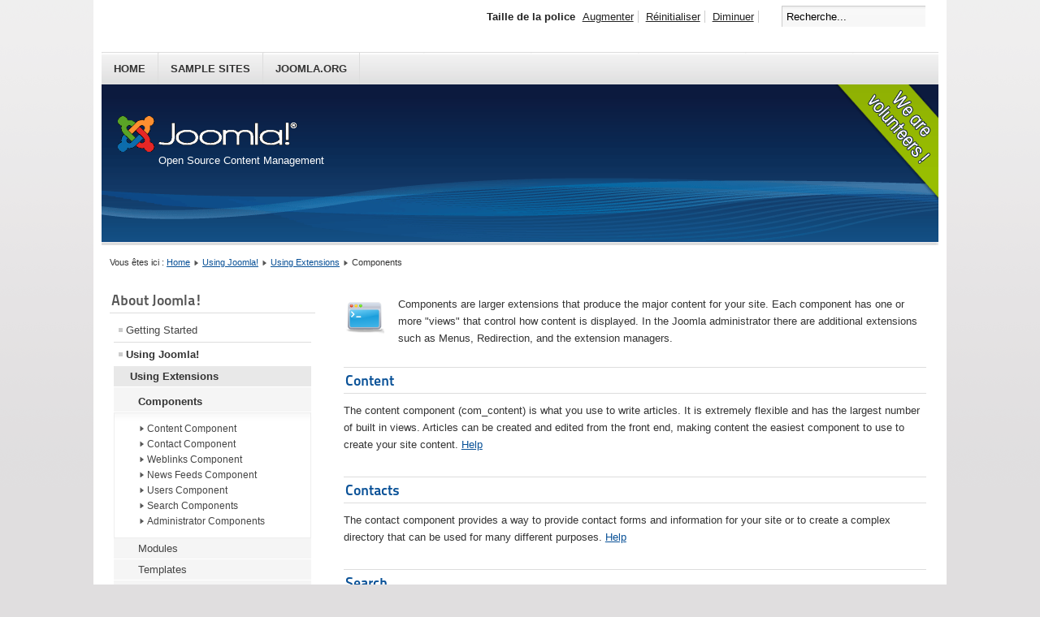

--- FILE ---
content_type: text/html; charset=utf-8
request_url: http://trixys.net/joomla/using-joomla/extensions/components
body_size: 5281
content:
<!DOCTYPE html PUBLIC "-//W3C//DTD XHTML 1.0 Transitional//EN" "http://www.w3.org/TR/xhtml1/DTD/xhtml1-transitional.dtd">
<html xmlns="http://www.w3.org/1999/xhtml" xml:lang="fr-fr" lang="fr-fr" dir="ltr" >
<head>
  <base href="http://trixys.net/joomla/using-joomla/extensions/components" />
  <meta http-equiv="content-type" content="text/html; charset=utf-8" />
  <meta name="generator" content="Joomla! - Open Source Content Management" />
  <title>Components</title>
  <link href="/joomla/using-joomla/extensions/components?format=feed&amp;type=rss" rel="alternate" type="application/rss+xml" title="RSS 2.0" />
  <link href="/joomla/using-joomla/extensions/components?format=feed&amp;type=atom" rel="alternate" type="application/atom+xml" title="Atom 1.0" />
  <link href="/joomla/templates/beez_20/favicon.ico" rel="shortcut icon" type="image/vnd.microsoft.icon" />
  <link href="http://trixys.net/joomla/component/search/?Itemid=268&amp;format=opensearch" rel="search" title="Valider {SITE TITLE}" type="application/opensearchdescription+xml" />
  <link rel="stylesheet" href="/joomla/templates/system/css/system.css" type="text/css" />
  <link rel="stylesheet" href="/joomla/templates/beez_20/css/position.css" type="text/css" media="screen,projection"  />
  <link rel="stylesheet" href="/joomla/templates/beez_20/css/layout.css" type="text/css" media="screen,projection"  />
  <link rel="stylesheet" href="/joomla/templates/beez_20/css/print.css" type="text/css" media="print"  />
  <link rel="stylesheet" href="/joomla/templates/beez_20/css/general.css" type="text/css" />
  <link rel="stylesheet" href="/joomla/templates/beez_20/css/personal.css" type="text/css" />
  <script src="/joomla/media/system/js/mootools-core.js" type="text/javascript"></script>
  <script src="/joomla/media/system/js/core.js" type="text/javascript"></script>
  <script src="/joomla/media/system/js/caption.js" type="text/javascript"></script>
  <script src="/joomla/media/system/js/mootools-more.js" type="text/javascript"></script>
  <script src="/joomla/templates/beez_20/javascript/md_stylechanger.js" type="text/javascript"></script>
  <script src="/joomla/templates/beez_20/javascript/hide.js" type="text/javascript"></script>
  <script type="text/javascript">
window.addEvent('load', function() {
				new JCaption('img.caption');
			});window.addEvent('domready', function() {
			$$('.hasTip').each(function(el) {
				var title = el.get('title');
				if (title) {
					var parts = title.split('::', 2);
					el.store('tip:title', parts[0]);
					el.store('tip:text', parts[1]);
				}
			});
			var JTooltips = new Tips($$('.hasTip'), { maxTitleChars: 50, fixed: false});
		});
  </script>


<!--[if lte IE 6]>
<link href="/joomla/templates/beez_20/css/ieonly.css" rel="stylesheet" type="text/css" />
<style type="text/css">
#line {
	width:98% ;
}
.logoheader {
	height:200px;
}
#header ul.menu {
	display:block !important;
	width:98.2% ;
}
</style>
<![endif]-->

<!--[if IE 7]>
<link href="/joomla/templates/beez_20/css/ie7only.css" rel="stylesheet" type="text/css" />
<![endif]-->

<script type="text/javascript">
	var big ='72%';
	var small='53%';
	var altopen='est ouvert';
	var altclose='est fermé';
	var bildauf='/joomla/templates/beez_20/images/plus.png';
	var bildzu='/joomla/templates/beez_20/images/minus.png';
	var rightopen='Ouvrir les infos';
	var rightclose='Fermer les infos';
	var fontSizeTitle='Taille de la police';
	var bigger='Augmenter';
	var reset='Réinitialiser';
	var smaller='Diminuer';
	var biggerTitle='Augmenter la taille';
	var resetTitle='Revenir aux styles par défaut';
	var smallerTitle='Réduire la taille';
</script>

</head>

<body>

<div id="all">
        <div id="back">
                <div id="header">
                                <div class="logoheader">
                                        <h1 id="logo">

                                                                                <img src="/joomla/images/joomla_black.gif"  alt="Joomla!" />
                                                                                                                        <span class="header1">
                                        Open Source Content Management                                        </span></h1>
                                </div><!-- end logoheader -->
                                        <ul class="skiplinks">
                                                <li><a href="#main" class="u2">Aller au contenu</a></li>
                                                <li><a href="#nav" class="u2">Aller au menu principal et à l'identification</a></li>
                                                                                    </ul>
                                        <h2 class="unseen">Navigation de recherche</h2>
                                        <h3 class="unseen">Navigation</h3>
                                        
<ul class="menu">
<li class="item-464"><a href="/joomla/" >Home</a></li><li class="item-444"><a href="/joomla/sample-sites" >Sample Sites</a></li><li class="item-207"><a href="http://joomla.org" >Joomla.org</a></li></ul>

                                        <div id="line">
                                        <div id="fontsize"></div>
                                        <h3 class="unseen">Recherche</h3>
                                        <form action="/joomla/using-joomla/extensions/components" method="post">
	<div class="search">
		<label for="mod-search-searchword">Rechercher</label><input name="searchword" id="mod-search-searchword" maxlength="20"  class="inputbox" type="text" size="20" value="Recherche..."  onblur="if (this.value=='') this.value='Recherche...';" onfocus="if (this.value=='Recherche...') this.value='';" />	<input type="hidden" name="task" value="search" />
	<input type="hidden" name="option" value="com_search" />
	<input type="hidden" name="Itemid" value="268" />
	</div>
</form>

                                        </div> <!-- end line -->


                        </div><!-- end header -->
                        <div id="contentarea">
                                        <div id="breadcrumbs">

                                                        
<div class="breadcrumbs">
<span class="showHere">Vous êtes ici : </span><a href="/joomla/" class="pathway">Home</a> <img src="/joomla/templates/beez_20/images/system/arrow.png" alt=""  /> <a href="/joomla/using-joomla" class="pathway">Using Joomla!</a> <img src="/joomla/templates/beez_20/images/system/arrow.png" alt=""  /> <a href="/joomla/using-joomla/extensions" class="pathway">Using Extensions</a> <img src="/joomla/templates/beez_20/images/system/arrow.png" alt=""  /> <span>Components</span></div>


                                        </div>

                                        

                                                        <div class="left1 leftbigger" id="nav">
                                                   <div class="moduletable_menu">
 <h3><span
	class="backh"><span class="backh2"><span class="backh3">About Joomla!</span></span></span></h3>
 
<ul class="menu">
<li class="item-437"><a href="/joomla/getting-started" >Getting Started</a></li><li class="item-280 active deeper parent"><a href="/joomla/using-joomla" >Using Joomla!</a><ul><li class="item-277 active deeper parent"><a href="/joomla/using-joomla/extensions" >Using Extensions</a><ul><li class="item-268 current active deeper parent"><a href="/joomla/using-joomla/extensions/components" >Components</a><ul><li class="item-266 parent"><a href="/joomla/using-joomla/extensions/components/content-component" >Content Component</a></li><li class="item-270 parent"><a href="/joomla/using-joomla/extensions/components/contact-component" >Contact Component</a></li><li class="item-265 parent"><a href="/joomla/using-joomla/extensions/components/weblinks-component" >Weblinks Component</a></li><li class="item-267 parent"><a href="/joomla/using-joomla/extensions/components/news-feeds-component" >News Feeds Component</a></li><li class="item-271 parent"><a href="/joomla/using-joomla/extensions/components/users-component" >Users Component</a></li><li class="item-276 parent"><a href="/joomla/using-joomla/extensions/components/search-component" >Search Components</a></li><li class="item-273"><a href="/joomla/using-joomla/extensions/components/administrator-components" >Administrator Components</a></li></ul></li><li class="item-281 parent"><a href="/joomla/using-joomla/extensions/modules" >Modules</a></li><li class="item-282 parent"><a href="/joomla/using-joomla/extensions/templates" >Templates</a></li><li class="item-283"><a href="/joomla/using-joomla/extensions/languages" >Languages</a></li><li class="item-284 parent"><a href="/joomla/using-joomla/extensions/plugins" >Plugins</a></li></ul></li><li class="item-453"><a href="/joomla/using-joomla/parameters" >Parameters</a></li><li class="item-436"><a href="/joomla/using-joomla/getting-help" >Getting Help</a></li></ul></li><li class="item-278"><a href="/joomla/the-joomla-project" >The Joomla! Project</a></li><li class="item-279"><a href="/joomla/the-joomla-community" >The Joomla! Community</a></li></ul>
</div>
<div class="moduletable_menu">
 <h3><span
	class="backh"><span class="backh2"><span class="backh3">This Site</span></span></span></h3>
 
<ul class="menu">
<li class="item-435"><a href="/joomla/" >Home</a></li><li class="item-294 parent"><a href="/joomla/site-map" >Site Map</a></li><li class="item-233"><a href="/joomla/login" >Login</a></li><li class="item-238 parent"><a href="/joomla/sample-sites" >Sample Sites</a></li><li class="item-448"><a href="/joomla/administrator" target="_blank" >Site Administrator</a></li><li class="item-455 active"><a href="/joomla/using-joomla/extensions/components" >Example Pages</a></li></ul>
</div>

                                                                
                                                                


                                                        </div><!-- end navi -->
               
                                        <div id="wrapper2" >

                                                <div id="main">

                                                
                                                        
<div id="system-message-container">
</div>
                                                        <div class="blog">

	



	<div class="category-desc">
				<p><img class="image-left" src="/joomla/administrator/templates/bluestork/images/header/icon-48-component.png" border="0" alt="Component Image" />Components are larger extensions that produce the major content for your site. Each component has one or more "views" that control how content is displayed. In the Joomla administrator there are additional extensions such as Menus, Redirection, and the extension managers.</p>		<div class="clr"></div>
	</div>



			<div class="items-row cols-1 row-0">
		<div class="item column-1">
		
	<h2>
					<a href="/joomla/using-joomla/extensions/components/content-component">
			Content</a>
			</h2>





<p>The content component (com_content) is what you use to write articles. It is extremely flexible and has the largest number of built in views. Articles can be created and edited from the front end, making content the easiest component to use to create your site content. <a href="http://help.joomla.org/proxy/index.php?option=com_help&amp;keyref=Help16:Content_Article_Manager">Help</a></p>


<div class="item-separator"></div>
	</div>
						<span class="row-separator"></span>
				</div>

						<div class="items-row cols-1 row-1">
		<div class="item column-1">
		
	<h2>
					<a href="/joomla/using-joomla/extensions/components/contact-component">
			Contacts</a>
			</h2>





<p>The contact component provides a way to provide contact forms and information for your site or to create a complex directory that can be used for many different purposes. <a href="http://help.joomla.org/proxy/index.php?option=com_help&amp;keyref=Help16:Components_Contacts_Contacts">Help</a></p>


<div class="item-separator"></div>
	</div>
						<span class="row-separator"></span>
				</div>

						<div class="items-row cols-1 row-2">
		<div class="item column-1">
		
	<h2>
					<a href="/joomla/using-joomla/extensions/components/search-component">
			Search</a>
			</h2>





<p>Joomla! 2.5 offers two search options.</p>
<p>The Basic Search component provides basic search functionality for the information contained in your core components. Many extensions can also be searched by the search component. <a href="http://help.joomla.org/proxy/index.php?option=com_help&amp;keyref=Help16:Components_Search">Help</a></p>
<p>The Smart Search component offers searching similar to that found in major search engines. Smart Search is disabled by default. If you choose to enable it you will need to take several steps. First, enable the Smart Search Plugin in the plugin manager. Then, if you are using the Basic Search Module replace it with the Smart Search Module. Finally, if you have already created content, go to the Smart Search component in your site administrator and click the Index icon. Once indexing of your content is complete, Smart Search will be ready to use. Help.</p>


<div class="item-separator"></div>
	</div>
						<span class="row-separator"></span>
				</div>

						<div class="items-row cols-1 row-3">
		<div class="item column-1">
		
	<h2>
					<a href="/joomla/using-joomla/extensions/components/news-feeds-component">
			News Feeds</a>
			</h2>





<p>News Feeds (com_newsfeeds) provides a way to organize and present news feeds. News feeds are a way that you present information from another site on your site. For example, the joomla.org website has numerous feeds that you can incorporate on your site. You an use menus to present a single feed, a list of feeds in a category, or a list of all feed categories. <a href="http://help.joomla.org/proxy/index.php?option=com_help&amp;keyref=Help16:Components_Newsfeeds_Feeds">Help</a></p>


<div class="item-separator"></div>
	</div>
						<span class="row-separator"></span>
				</div>

						<div class="items-row cols-1 row-4">
		<div class="item column-1">
		
	<h2>
					<a href="/joomla/using-joomla/extensions/components/users-component">
			Users</a>
			</h2>





<p>The users extension lets your site visitors register, login and logout, change their passwords and other information, and recover lost passwords. In the administrator it allows you to create, block and manage users and create user groups and access levels. <a href="http://help.joomla.org/proxy/index.php?option=com_help&amp;keyref=Help16:Users_User_Manager">Help</a></p>
<p>Please note that some of the user views will not display if you are not logged-in to the site.</p>


<div class="item-separator"></div>
	</div>
						<span class="row-separator"></span>
				</div>

						<div class="items-row cols-1 row-5">
		<div class="item column-1">
		
	<h2>
					<a href="/joomla/using-joomla/extensions/components/weblinks-component">
			Weblinks</a>
			</h2>





<p>Weblinks (com_weblinks) is a component that provides a structured way to organize external links and present them in a visually attractive, consistent and informative way. <a href="http://help.joomla.org/proxy/index.php?option=com_help&amp;keyref=Help16:Components_Weblinks_Links">Help</a></p>


<div class="item-separator"></div>
	</div>
						<span class="row-separator"></span>
				</div>

						<div class="items-row cols-1 row-6">
		<div class="item column-1">
		
	<h2>
					<a href="/joomla/using-joomla/extensions/components/administrator-components">
			Administrator Components</a>
			</h2>





<p>All components are also used in the administrator area of your website. In addition to the ones listed here, there are components in the administrator that do not have direct front end displays, but do help shape your site. The most important ones for most users are</p>
<ul>
<li>Media Manager</li>
<li>Extensions Manager</li>
<li>Menu Manager</li>
<li>Global Configuration</li>
<li>Banners</li>
<li>Redirect</li>
</ul>
<hr title="Media Manager" alt="Media Manager" class="system-pagebreak" style="color: gray; border: 1px dashed gray;" />
<p> </p>
<h3>Media Manager</h3>
<p>The media manager component lets you upload and insert images into content throughout your site. Optionally, you can enable the flash uploader which will allow you to to upload multiple images. <a href="http://help.joomla.org/proxy/index.php?option=com_help&amp;keyref=Help16:Content_Media_Manager">Help</a></p>
<hr title="Extensions Manager" alt="Extensions Manager" class="system-pagebreak" style="color: gray; border: 1px dashed gray;" />
<h3>Extensions Manager</h3>
<p>The extensions manager lets you install, update, uninstall and manage all of your extensions. The extensions manager has been extensively redesigned, although the core install and uninstall functionality remains the same as in Joomla! 1.5. <a href="http://help.joomla.org/proxy/index.php?option=com_help&amp;keyref=Help16:Extensions_Extension_Manager_Install">Help</a></p>
<hr title="Menu Manager" alt="Menu Manager" class="system-pagebreak" style="color: gray; border: 1px dashed gray;" />
<h3>Menu Manager</h3>
<p>The menu manager lets you create the menus you see displayed on your site. It also allows you to assign modules and template styles to specific menu links. <a href="http://help.joomla.org/proxy/index.php?option=com_help&amp;keyref=Help16:Menus_Menu_Manager">Help</a></p>
<hr title="Global Configuration" alt="Global Configuration" class="system-pagebreak" style="color: gray; border: 1px dashed gray;" />
<h3>Global Configuration</h3>
<p>The global configuration is where the site administrator configures things such as whether search engine friendly urls are enabled, the site meta data (descriptive text used by search engines and indexers) and other functions. For many beginning users simply leaving the settings on default is a good way to begin, although when your site is ready for the public you will want to change the meta data to match its content. <a href="http://help.joomla.org/proxy/index.php?option=com_help&amp;keyref=Help16:Site_Global_Configuration">Help</a></p>
<hr title="Banners" alt="Banners" class="system-pagebreak" style="color: gray; border: 1px dashed gray;" />
<h3>Banners</h3>
<p>The banners component provides a simple way to display a rotating image in a module and, if you wish to have advertising, a way to track the number of times an image is viewed and clicked. <a href="http://help.joomla.org/proxy/index.php?option=com_help&amp;keyref=Help16:Components_Banners_Banners_Edit">Help</a></p>
<hr title="Redirect" class="system-pagebreak" />
<h3><br />Redirect</h3>
<p>The redirect component is used to manage broken links that produce Page Not Found (404) errors. If enabled it will allow you to redirect broken links to specific pages. It can also be used to manage migration related URL changes. <a href="http://help.joomla.org/proxy/index.php?option=com_help&amp;keyref=Help16:Components_Redirect_Manager">Help</a></p>


<div class="item-separator"></div>
	</div>
						<span class="row-separator"></span>
				</div>

				




	

</div>


                                                </div><!-- end main -->

                                        </div><!-- end wrapper -->

                                
                        
                                <div class="wrap"></div>

                                </div> <!-- end contentarea -->

                        </div><!-- back -->

                </div><!-- all -->

                <div id="footer-outer">
                                                <div id="footer-inner">

                                <div id="bottom">
                                        <div class="box box1"> <div class="moduletable">
 <div class="bannergroup">

	<div class="banneritem">
																																																															<a
							href="/joomla/component/banners/click/4" target="_blank"
							title="Support Joomla!">
							<img
								src="http://trixys.net/joomla/images/banners/white.png"
								alt="Support Joomla!"
																							/>
						</a>
																<div class="clr"></div>
	</div>

	<div class="bannerfooter">
		Contribute!	</div>
</div>
</div>
</div>
                                        <div class="box box2"> <div class="moduletable">
 <div class="bannergroup">

	<div class="banneritem">
																																																															<a
							href="/joomla/component/banners/click/2" target="_blank"
							title="Shop 1">
							<img
								src="http://trixys.net/joomla/images/banners/white.png"
								alt="Joomla! Books"
																							/>
						</a>
																<div class="clr"></div>
	</div>

	<div class="bannerfooter">
		Books!	</div>
</div>
</div>
</div>
                                        <div class="box box3"> <div class="moduletable">
 <div class="bannergroup">

	<div class="banneritem">
																																																															<a
							href="/joomla/component/banners/click/3" target="_blank"
							title="Shop 2">
							<img
								src="http://trixys.net/joomla/images/banners/white.png"
								alt="Joomla! Shop"
																							/>
						</a>
																<div class="clr"></div>
	</div>

	<div class="bannerfooter">
		Shop!	</div>
</div>
</div>
</div>
                                </div>


                        </div>
                                
                        <div id="footer-sub">


                                <div id="footer">

                                        
                                        <p>
                                                Animé par <a href="http://www.joomla.org/">Joomla!&#174;</a>
                                        </p>


                                </div><!-- end footer -->

                        </div>

                </div>
				
        </body>
</html>
